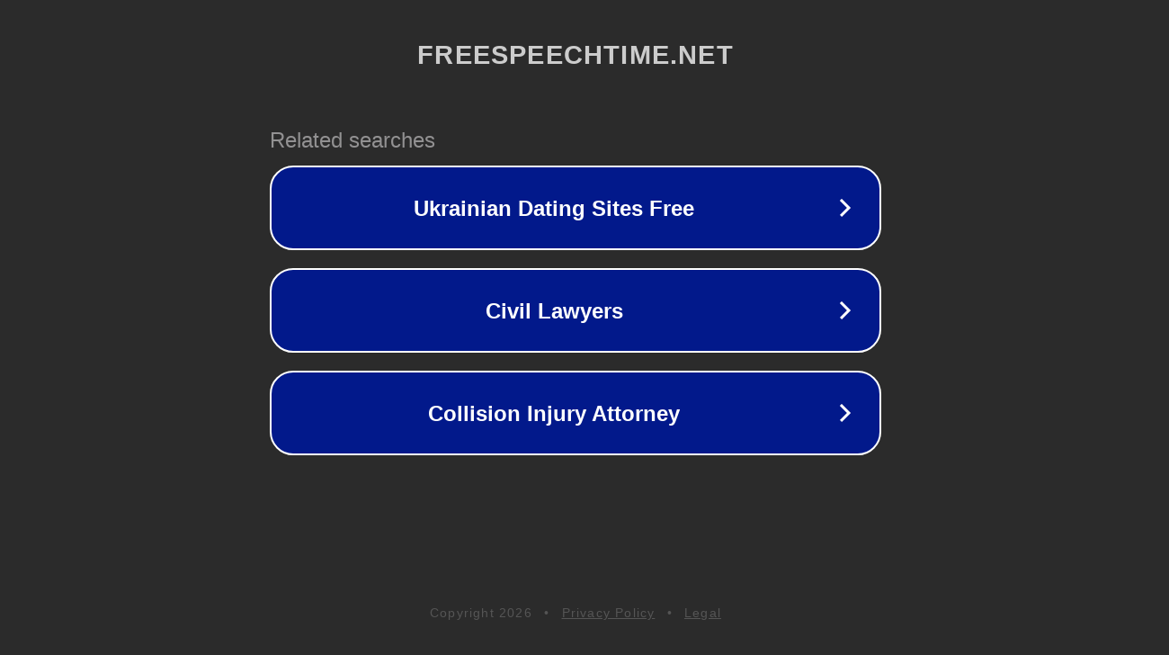

--- FILE ---
content_type: text/html; charset=utf-8
request_url: http://ww25.freespeechtime.net/2018/05/turkey-woman-was-executed-by-acid-after.html?subid1=20230530-1123-07d0-9f77-ba1d728c6234
body_size: 1258
content:
<!doctype html>
<html data-adblockkey="MFwwDQYJKoZIhvcNAQEBBQADSwAwSAJBANDrp2lz7AOmADaN8tA50LsWcjLFyQFcb/P2Txc58oYOeILb3vBw7J6f4pamkAQVSQuqYsKx3YzdUHCvbVZvFUsCAwEAAQ==_w3l/NeJbfJKe1WaufJroBEYDFnedLkE3U0yZfkaXxmgMGZbFXxdSVLJ7381V6JbNKsK2U3e+3V3CFtXgDKze6Q==" lang="en" style="background: #2B2B2B;">
<head>
    <meta charset="utf-8">
    <meta name="viewport" content="width=device-width, initial-scale=1">
    <link rel="icon" href="[data-uri]">
    <link rel="preconnect" href="https://www.google.com" crossorigin>
</head>
<body>
<div id="target" style="opacity: 0"></div>
<script>window.park = "[base64]";</script>
<script src="/bFEPAUPrk.js"></script>
</body>
</html>
